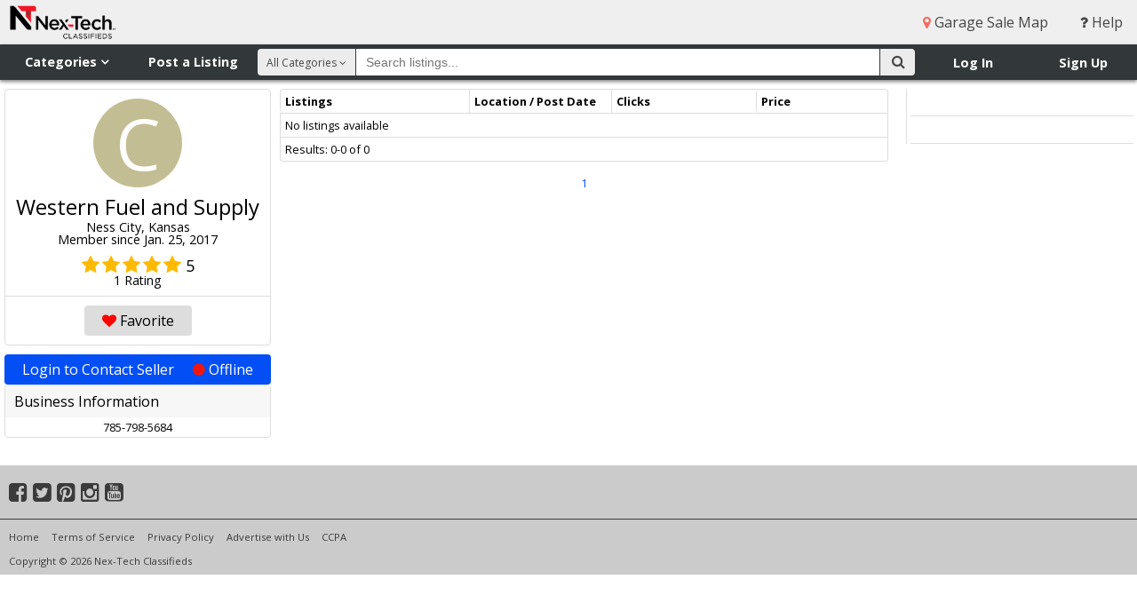

--- FILE ---
content_type: text/html; charset=utf-8
request_url: https://www.google.com/recaptcha/api2/aframe
body_size: 267
content:
<!DOCTYPE HTML><html><head><meta http-equiv="content-type" content="text/html; charset=UTF-8"></head><body><script nonce="-GLx5rkyVe7g-6Z9axGldg">/** Anti-fraud and anti-abuse applications only. See google.com/recaptcha */ try{var clients={'sodar':'https://pagead2.googlesyndication.com/pagead/sodar?'};window.addEventListener("message",function(a){try{if(a.source===window.parent){var b=JSON.parse(a.data);var c=clients[b['id']];if(c){var d=document.createElement('img');d.src=c+b['params']+'&rc='+(localStorage.getItem("rc::a")?sessionStorage.getItem("rc::b"):"");window.document.body.appendChild(d);sessionStorage.setItem("rc::e",parseInt(sessionStorage.getItem("rc::e")||0)+1);localStorage.setItem("rc::h",'1769820819423');}}}catch(b){}});window.parent.postMessage("_grecaptcha_ready", "*");}catch(b){}</script></body></html>